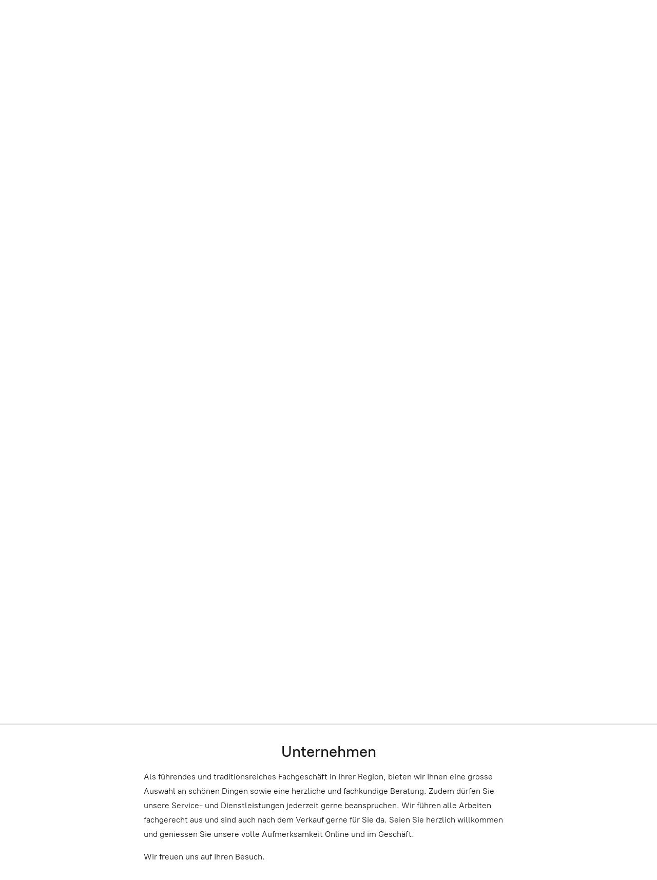

--- FILE ---
content_type: application/javascript;charset=utf-8
request_url: https://app.mycommerce.shop/categories.js?ownerid=46539038&jsonp=menu.fill
body_size: 4715
content:
menu.fill([{"id":78752830,"name":"Gutscheine","nameForUrl":"Gutscheine","link":"#!/Gutscheine/c/78752830","slug":"gutscheine","dataLevel":1,"sub":null},{"id":77690026,"name":"Damenuhren","nameForUrl":"Damenuhren","link":"#!/Damenuhren/c/77690026","slug":"damenuhren","dataLevel":1,"sub":[{"id":77700014,"name":"Certina","nameForUrl":"Certina","link":"#!/Certina/c/77700014","slug":"certina-1","dataLevel":2,"sub":null},{"id":135371516,"name":"Balmain","nameForUrl":"Balmain","link":"#!/Balmain/c/135371516","slug":"balmain","dataLevel":2,"sub":null},{"id":120466627,"name":"Aerowatch","nameForUrl":"Aerowatch","link":"#!/Aerowatch/c/120466627","slug":"aerowatch-4","dataLevel":2,"sub":null},{"id":81310233,"name":"Le Temps","nameForUrl":"Le Temps","link":"#!/Le-Temps/c/81310233","slug":"le-temps-5","dataLevel":2,"sub":null},{"id":175949300,"name":"Holzkern","nameForUrl":"Holzkern","link":"#!/Holzkern/c/175949300","slug":"holzkern-175949300","dataLevel":2,"sub":null},{"id":155888259,"name":"Mondaine","nameForUrl":"Mondaine","link":"#!/Mondaine/c/155888259","slug":"mondaine","dataLevel":2,"sub":null},{"id":81287780,"name":"Candino","nameForUrl":"Candino","link":"#!/Candino/c/81287780","slug":"candino","dataLevel":2,"sub":null},{"id":135951751,"name":"Festina","nameForUrl":"Festina","link":"#!/Festina/c/135951751","slug":"festina-1","dataLevel":2,"sub":null},{"id":143203258,"name":"Trauffer","nameForUrl":"Trauffer","link":"#!/Trauffer/c/143203258","slug":"trauffer-1","dataLevel":2,"sub":null},{"id":138895580,"name":"Votum","nameForUrl":"Votum","link":"#!/Votum/c/138895580","slug":"votum","dataLevel":2,"sub":null},{"id":81311975,"name":"Casio","nameForUrl":"Casio","link":"#!/Casio/c/81311975","slug":"casio","dataLevel":2,"sub":null},{"id":136298788,"name":"Grovana","nameForUrl":"Grovana","link":"#!/Grovana/c/136298788","slug":"grovana","dataLevel":2,"sub":null},{"id":155939065,"name":"Boccia","nameForUrl":"Boccia","link":"#!/Boccia/c/155939065","slug":"boccia","dataLevel":2,"sub":null},{"id":81302938,"name":"Louis Erard","nameForUrl":"Louis Erard","link":"#!/Louis-Erard/c/81302938","slug":"louis-erard-1","dataLevel":2,"sub":null}]},{"id":77690027,"name":"Herrenuhren","nameForUrl":"Herrenuhren","link":"#!/Herrenuhren/c/77690027","slug":"herrenuhren","dataLevel":1,"sub":[{"id":77691058,"name":"Certina","nameForUrl":"Certina","link":"#!/Certina/c/77691058","slug":"certina","dataLevel":2,"sub":null},{"id":120469608,"name":"Aerowatch","nameForUrl":"Aerowatch","link":"#!/Aerowatch/c/120469608","slug":"aerowatch-5","dataLevel":2,"sub":null},{"id":100108010,"name":"Le Temps","nameForUrl":"Le Temps","link":"#!/Le-Temps/c/100108010","slug":"le-temps-6","dataLevel":2,"sub":null},{"id":81319615,"name":"Casio","nameForUrl":"Casio","link":"#!/Casio/c/81319615","slug":"casio-1","dataLevel":2,"sub":null},{"id":135945761,"name":"Festina","nameForUrl":"Festina","link":"#!/Festina/c/135945761","slug":"festina","dataLevel":2,"sub":null},{"id":136304279,"name":"Grovana","nameForUrl":"Grovana","link":"#!/Grovana/c/136304279","slug":"grovana-1","dataLevel":2,"sub":null},{"id":165000569,"name":"Candino","nameForUrl":"Candino","link":"#!/Candino/c/165000569","slug":"candino-165000569","dataLevel":2,"sub":null},{"id":175949272,"name":"Holzkern","nameForUrl":"Holzkern","link":"#!/Holzkern/c/175949272","slug":"holzkern","dataLevel":2,"sub":null},{"id":143200510,"name":"Trauffer","nameForUrl":"Trauffer","link":"#!/Trauffer/c/143200510","slug":"trauffer","dataLevel":2,"sub":null},{"id":155889520,"name":"Mondaine","nameForUrl":"Mondaine","link":"#!/Mondaine/c/155889520","slug":"mondaine-1","dataLevel":2,"sub":null},{"id":138900903,"name":"Votum","nameForUrl":"Votum","link":"#!/Votum/c/138900903","slug":"votum-1","dataLevel":2,"sub":null},{"id":154492938,"name":"Calypso","nameForUrl":"Calypso","link":"#!/Calypso/c/154492938","slug":"calypso","dataLevel":2,"sub":null},{"id":155940580,"name":"Boccia","nameForUrl":"Boccia","link":"#!/Boccia/c/155940580","slug":"boccia-1","dataLevel":2,"sub":null},{"id":81173607,"name":"Louis Erard","nameForUrl":"Louis Erard","link":"#!/Louis-Erard/c/81173607","slug":"louis-erard","dataLevel":2,"sub":null}]},{"id":77699044,"name":"Damenschmuck","nameForUrl":"Damenschmuck","link":"#!/Damenschmuck/c/77699044","slug":"damenschmuck","dataLevel":1,"sub":[{"id":78179304,"name":"Ohrschmuck","nameForUrl":"Ohrschmuck","link":"#!/Ohrschmuck/c/78179304","slug":"ohrschmuck","dataLevel":2,"sub":[{"id":92759362,"name":"Creolen","nameForUrl":"Creolen","link":"#!/Creolen/c/92759362","slug":"creolen","dataLevel":3,"sub":[{"id":150995801,"name":"Creolen Gold","nameForUrl":"Creolen Gold","link":"#!/Creolen-Gold/c/150995801","slug":"creolen-gold","dataLevel":4,"sub":[{"id":152764799,"name":"Creolen Gelbgold","nameForUrl":"Creolen Gelbgold","link":"#!/Creolen-Gelbgold/c/152764799","slug":"creolen-gelbgold","dataLevel":5,"sub":null},{"id":152760558,"name":"Creolen Weissgold","nameForUrl":"Creolen Weissgold","link":"#!/Creolen-Weissgold/c/152760558","slug":"creolen-weissgold","dataLevel":5,"sub":null},{"id":152765562,"name":"Creolen Rotgold","nameForUrl":"Creolen Rotgold","link":"#!/Creolen-Rotgold/c/152765562","slug":"creolen-rotgold","dataLevel":5,"sub":null}]},{"id":150992040,"name":"Creolen Silber","nameForUrl":"Creolen Silber","link":"#!/Creolen-Silber/c/150992040","slug":"creolen-silber","dataLevel":4,"sub":null},{"id":153458505,"name":"Creolen Stahl/Titan","nameForUrl":"Creolen Stahl/Titan","link":"#!/Creolen-Stahl-Titan/c/153458505","slug":"creolen-stahl-titan","dataLevel":4,"sub":null}]},{"id":92755404,"name":"Ohrstecker","nameForUrl":"Ohrstecker","link":"#!/Ohrstecker/c/92755404","slug":"ohrstecker","dataLevel":3,"sub":[{"id":150987801,"name":"Ohrstecker Gold","nameForUrl":"Ohrstecker Gold","link":"#!/Ohrstecker-Gold/c/150987801","slug":"ohrstecker-gold","dataLevel":4,"sub":[{"id":152333832,"name":"Ohrstecker Gelbgold","nameForUrl":"Ohrstecker Gelbgold","link":"#!/Ohrstecker-Gelbgold/c/152333832","slug":"ohrstecker-gelbgold","dataLevel":5,"sub":null},{"id":152340316,"name":"Ohrstecker Weissgold","nameForUrl":"Ohrstecker Weissgold","link":"#!/Ohrstecker-Weissgold/c/152340316","slug":"ohrstecker-weissgold","dataLevel":5,"sub":null},{"id":153177106,"name":"Ohrstecker Rotgold","nameForUrl":"Ohrstecker Rotgold","link":"#!/Ohrstecker-Rotgold/c/153177106","slug":"ohrstecker-rotgold","dataLevel":5,"sub":null}]},{"id":150995803,"name":"Ohrstecker Silber","nameForUrl":"Ohrstecker Silber","link":"#!/Ohrstecker-Silber/c/150995803","slug":"ohrstecker-silber","dataLevel":4,"sub":null},{"id":153181740,"name":"Ohrstecker Stahl/Titan","nameForUrl":"Ohrstecker Stahl/Titan","link":"#!/Ohrstecker-Stahl-Titan/c/153181740","slug":"ohrstecker-stahl-titan","dataLevel":4,"sub":null}]},{"id":114665507,"name":"Ohrhänger","nameForUrl":"Ohrhänger","link":"#!/Ohrhänger/c/114665507","slug":"ohrhanger","dataLevel":3,"sub":[{"id":150991323,"name":"Ohrhänger Gold","nameForUrl":"Ohrhänger Gold","link":"#!/Ohrhänger-Gold/c/150991323","slug":"ohrhanger-gold","dataLevel":4,"sub":[{"id":152845515,"name":"Ohrhänger Gelbgold","nameForUrl":"Ohrhänger Gelbgold","link":"#!/Ohrhänger-Gelbgold/c/152845515","slug":"ohrhanger-gelbgold","dataLevel":5,"sub":null},{"id":152839034,"name":"Ohrhänger Weissgold","nameForUrl":"Ohrhänger Weissgold","link":"#!/Ohrhänger-Weissgold/c/152839034","slug":"ohrhanger-weissgold","dataLevel":5,"sub":null}]},{"id":150991324,"name":"Ohrhänger Silber/Stahl","nameForUrl":"Ohrhänger Silber/Stahl","link":"#!/Ohrhänger-Silber-Stahl/c/150991324","slug":"ohrhanger-silber-stahl","dataLevel":4,"sub":null}]}]},{"id":78183077,"name":"Anhänger","nameForUrl":"Anhänger","link":"#!/Anhänger/c/78183077","slug":"anhanger","dataLevel":2,"sub":[{"id":150930367,"name":"Anhänger Gold","nameForUrl":"Anhänger Gold","link":"#!/Anhänger-Gold/c/150930367","slug":"anhanger-gold","dataLevel":3,"sub":[{"id":151503773,"name":"Anhänger Gelbgold","nameForUrl":"Anhänger Gelbgold","link":"#!/Anhänger-Gelbgold/c/151503773","slug":"anhanger-gelbgold","dataLevel":4,"sub":[{"id":151804359,"name":"Herz Gold","nameForUrl":"Herz Gold","link":"#!/Herz-Gold/c/151804359","slug":"herz-gold","dataLevel":5,"sub":null},{"id":151825552,"name":"Kreuz Gold","nameForUrl":"Kreuz Gold","link":"#!/Kreuz-Gold/c/151825552","slug":"kreuz-gold","dataLevel":5,"sub":null},{"id":151804360,"name":"Motive Gold","nameForUrl":"Motive Gold","link":"#!/Motive-Gold/c/151804360","slug":"motive-gold","dataLevel":5,"sub":null},{"id":151825668,"name":"Gold mit Zirkonia","nameForUrl":"Gold mit Zirkonia","link":"#!/Gold-mit-Zirkonia/c/151825668","slug":"gold-mit-zirkonia","dataLevel":5,"sub":null},{"id":151796950,"name":"Gold mit Brillanten","nameForUrl":"Gold mit Brillanten","link":"#!/Gold-mit-Brillanten/c/151796950","slug":"gold-mit-brillanten","dataLevel":5,"sub":null},{"id":151796952,"name":"Gravurplättli & Sternzeichen","nameForUrl":"Gravurplättli & Sternzeichen","link":"#!/Gravurplättli-&-Sternzeichen/c/151796952","slug":"gravurplattli--sternzeichen","dataLevel":5,"sub":null}]},{"id":151512013,"name":"Anhänger Weissgold","nameForUrl":"Anhänger Weissgold","link":"#!/Anhänger-Weissgold/c/151512013","slug":"anhanger-weissgold","dataLevel":4,"sub":[{"id":151825670,"name":"Weissgold Herz","nameForUrl":"Weissgold Herz","link":"#!/Weissgold-Herz/c/151825670","slug":"weissgold-herz","dataLevel":5,"sub":null},{"id":151796953,"name":"Weissgold Kreuz","nameForUrl":"Weissgold Kreuz","link":"#!/Weissgold-Kreuz/c/151796953","slug":"weissgold-kreuz","dataLevel":5,"sub":null},{"id":151797703,"name":"Weissgold mit Zirkonia","nameForUrl":"Weissgold mit Zirkonia","link":"#!/Weissgold-mit-Zirkonia/c/151797703","slug":"weissgold-mit-zirkonia","dataLevel":5,"sub":null},{"id":151797704,"name":"Weissgold mit Brillanten","nameForUrl":"Weissgold mit Brillanten","link":"#!/Weissgold-mit-Brillanten/c/151797704","slug":"weissgold-mit-brillanten","dataLevel":5,"sub":null},{"id":151804451,"name":"Gravurplättli & Sternzeichen","nameForUrl":"Gravurplättli & Sternzeichen","link":"#!/Gravurplättli-&-Sternzeichen/c/151804451","slug":"gravurplattli--sternzeichen-151804451","dataLevel":5,"sub":null}]},{"id":151508517,"name":"Anhänger Rotgold","nameForUrl":"Anhänger Rotgold","link":"#!/Anhänger-Rotgold/c/151508517","slug":"anhanger-rotgold","dataLevel":4,"sub":null},{"id":151515348,"name":"Anhänger Farbstein/Perlen","nameForUrl":"Anhänger Farbstein/Perlen","link":"#!/Anhänger-Farbstein-Perlen/c/151515348","slug":"anhanger-farbstein-perlen","dataLevel":4,"sub":null}]},{"id":150997004,"name":"Anhänger Silber/Stahl","nameForUrl":"Anhänger Silber/Stahl","link":"#!/Anhänger-Silber-Stahl/c/150997004","slug":"anhanger-silber-stahl","dataLevel":3,"sub":[{"id":151797520,"name":"Kreuz Silber/Stahl","nameForUrl":"Kreuz Silber/Stahl","link":"#!/Kreuz-Silber-Stahl/c/151797520","slug":"kreuz-silber-stahl","dataLevel":4,"sub":null},{"id":151798303,"name":"Herz Silber/Stahl","nameForUrl":"Herz Silber/Stahl","link":"#!/Herz-Silber-Stahl/c/151798303","slug":"herz-silber-stahl","dataLevel":4,"sub":null},{"id":151800793,"name":"Vergoldet Gelb&Rosé","nameForUrl":"Vergoldet Gelb&Rosé","link":"#!/Vergoldet-Gelb&Rosé/c/151800793","slug":"vergoldet-gelbrose","dataLevel":4,"sub":null},{"id":151818998,"name":"Motive","nameForUrl":"Motive","link":"#!/Motive/c/151818998","slug":"motive","dataLevel":4,"sub":null},{"id":151800324,"name":"Farbstein/Perle","nameForUrl":"Farbstein/Perle","link":"#!/Farbstein-Perle/c/151800324","slug":"farbstein-perle","dataLevel":4,"sub":null},{"id":151798201,"name":"Zirkonia/Ohne Stein","nameForUrl":"Zirkonia/Ohne Stein","link":"#!/Zirkonia-Ohne-Stein/c/151798201","slug":"zirkonia-ohne-stein","dataLevel":4,"sub":null},{"id":151798231,"name":"Gravurplättli/Sternzeichen","nameForUrl":"Gravurplättli/Sternzeichen","link":"#!/Gravurplättli-Sternzeichen/c/151798231","slug":"gravurplattli-sternzeichen","dataLevel":4,"sub":null}]}]},{"id":113795251,"name":"Armbänder","nameForUrl":"Armbänder","link":"#!/Armbänder/c/113795251","slug":"armbander-1","dataLevel":2,"sub":[{"id":150991313,"name":"Armbänder Gold","nameForUrl":"Armbänder Gold","link":"#!/Armbänder-Gold/c/150991313","slug":"armbander-gold","dataLevel":3,"sub":null},{"id":150987794,"name":"Armbänder Silber/Stahl","nameForUrl":"Armbänder Silber/Stahl","link":"#!/Armbänder-Silber-Stahl/c/150987794","slug":"armbander-silber-stahl","dataLevel":3,"sub":null},{"id":150997048,"name":"Perlen-/Steinarmbänder","nameForUrl":"Perlen-/Steinarmbänder","link":"#!/Perlen-Steinarmbänder/c/150997048","slug":"perlen-steinarmbander","dataLevel":3,"sub":null}]},{"id":118875251,"name":"Halsketten","nameForUrl":"Halsketten","link":"#!/Halsketten/c/118875251","slug":"halsketten","dataLevel":2,"sub":[{"id":150995050,"name":"Halsketten Gold","nameForUrl":"Halsketten Gold","link":"#!/Halsketten-Gold/c/150995050","slug":"halsketten-gold","dataLevel":3,"sub":[{"id":152402180,"name":"Halsketten Gelbgold","nameForUrl":"Halsketten Gelbgold","link":"#!/Halsketten-Gelbgold/c/152402180","slug":"halsketten-gelbgold","dataLevel":4,"sub":null},{"id":152402181,"name":"Halsketten Weissgold","nameForUrl":"Halsketten Weissgold","link":"#!/Halsketten-Weissgold/c/152402181","slug":"halsketten-weissgold","dataLevel":4,"sub":null},{"id":152373782,"name":"Halsketten Rotgold","nameForUrl":"Halsketten Rotgold","link":"#!/Halsketten-Rotgold/c/152373782","slug":"halsketten-rotgold","dataLevel":4,"sub":null}]},{"id":150987802,"name":"Halsketten Silber/Stahl","nameForUrl":"Halsketten Silber/Stahl","link":"#!/Halsketten-Silber-Stahl/c/150987802","slug":"halsketten-silber-stahl","dataLevel":3,"sub":null},{"id":150992045,"name":"Perlen-/Steinketten","nameForUrl":"Perlen-/Steinketten","link":"#!/Perlen-Steinketten/c/150992045","slug":"perlen-steinketten","dataLevel":3,"sub":null}]},{"id":115647752,"name":"Ringe","nameForUrl":"Ringe","link":"#!/Ringe/c/115647752","slug":"ringe","dataLevel":2,"sub":[{"id":150987820,"name":"Ringe Gold","nameForUrl":"Ringe Gold","link":"#!/Ringe-Gold/c/150987820","slug":"ringe-gold","dataLevel":3,"sub":[{"id":151131308,"name":"Ringe Gelbgold","nameForUrl":"Ringe Gelbgold","link":"#!/Ringe-Gelbgold/c/151131308","slug":"ringe-gelbgold","dataLevel":4,"sub":null},{"id":151123570,"name":"Ringe Weissgold","nameForUrl":"Ringe Weissgold","link":"#!/Ringe-Weissgold/c/151123570","slug":"ringe-weissgold","dataLevel":4,"sub":null},{"id":151119560,"name":"Ringe Rotgold","nameForUrl":"Ringe Rotgold","link":"#!/Ringe-Rotgold/c/151119560","slug":"ringe-rotgold","dataLevel":4,"sub":null},{"id":151365524,"name":"Ringe Farbstein/Perlen","nameForUrl":"Ringe Farbstein/Perlen","link":"#!/Ringe-Farbstein-Perlen/c/151365524","slug":"ringe-farbstein-perlen","dataLevel":4,"sub":null}]},{"id":150987823,"name":"Ringe Silber","nameForUrl":"Ringe Silber","link":"#!/Ringe-Silber/c/150987823","slug":"ringe-silber","dataLevel":3,"sub":null},{"id":153741254,"name":"Ringe Stahl/Titan","nameForUrl":"Ringe Stahl/Titan","link":"#!/Ringe-Stahl-Titan/c/153741254","slug":"ringe-stahl-titan","dataLevel":3,"sub":null}]},{"id":115869801,"name":"Nasenpiercing","nameForUrl":"Nasenpiercing","link":"#!/Nasenpiercing/c/115869801","slug":"nasenpiercing","dataLevel":2,"sub":null},{"id":133462751,"name":"Fussketten","nameForUrl":"Fussketten","link":"#!/Fussketten/c/133462751","slug":"fussketten","dataLevel":2,"sub":null}]},{"id":77699045,"name":"Herrenschmuck","nameForUrl":"Herrenschmuck","link":"#!/Herrenschmuck/c/77699045","slug":"herrenschmuck","dataLevel":1,"sub":[{"id":144586034,"name":"Herrenringe","nameForUrl":"Herrenringe","link":"#!/Herrenringe/c/144586034","slug":"herrenringe","dataLevel":2,"sub":null},{"id":144580927,"name":"Herrenarmbänder","nameForUrl":"Herrenarmbänder","link":"#!/Herrenarmbänder/c/144580927","slug":"herrenarmbander","dataLevel":2,"sub":null},{"id":144580940,"name":"Halsketten","nameForUrl":"Halsketten","link":"#!/Halsketten/c/144580940","slug":"halsketten-1","dataLevel":2,"sub":null},{"id":144580952,"name":"Anhänger","nameForUrl":"Anhänger","link":"#!/Anhänger/c/144580952","slug":"anhanger-2","dataLevel":2,"sub":[{"id":152373589,"name":"Anhänger Kreuz","nameForUrl":"Anhänger Kreuz","link":"#!/Anhänger-Kreuz/c/152373589","slug":"anhanger-kreuz","dataLevel":3,"sub":null},{"id":152380646,"name":"Anhänger Plättli","nameForUrl":"Anhänger Plättli","link":"#!/Anhänger-Plättli/c/152380646","slug":"anhanger-plattli","dataLevel":3,"sub":null},{"id":152425502,"name":"Anhänger Motive","nameForUrl":"Anhänger Motive","link":"#!/Anhänger-Motive/c/152425502","slug":"anhanger-motive","dataLevel":3,"sub":null}]},{"id":144580961,"name":"Ohrschmuck","nameForUrl":"Ohrschmuck","link":"#!/Ohrschmuck/c/144580961","slug":"ohrschmuck-2","dataLevel":2,"sub":null},{"id":144585996,"name":"Nasenschmuck","nameForUrl":"Nasenschmuck","link":"#!/Nasenschmuck/c/144585996","slug":"nasenschmuck","dataLevel":2,"sub":null},{"id":154357331,"name":"Accessoires","nameForUrl":"Accessoires","link":"#!/Accessoires/c/154357331","slug":"accessoires","dataLevel":2,"sub":null}]},{"id":114276764,"name":"Verlobungsringe","nameForUrl":"Verlobungsringe","link":"#!/Verlobungsringe/c/114276764","slug":"verlobungsringe","dataLevel":1,"sub":[{"id":150991329,"name":"Verlobungsringe Gelbgold","nameForUrl":"Verlobungsringe Gelbgold","link":"#!/Verlobungsringe-Gelbgold/c/150991329","slug":"verlobungsringe-gelbgold","dataLevel":2,"sub":null},{"id":150991330,"name":"Verlobungsringe Weissgold","nameForUrl":"Verlobungsringe Weissgold","link":"#!/Verlobungsringe-Weissgold/c/150991330","slug":"verlobungsringe-weissgold","dataLevel":2,"sub":null},{"id":150992288,"name":"Verlobungsringe Silber","nameForUrl":"Verlobungsringe Silber","link":"#!/Verlobungsringe-Silber/c/150992288","slug":"verlobungsringe-silber","dataLevel":2,"sub":null},{"id":150992921,"name":"Verlobungsringe Rotgold","nameForUrl":"Verlobungsringe Rotgold","link":"#!/Verlobungsringe-Rotgold/c/150992921","slug":"verlobungsringe-rotgold","dataLevel":2,"sub":null}]},{"id":77699046,"name":"Eheringe","nameForUrl":"Eheringe","link":"#!/Eheringe/c/77699046","slug":"eheringe","dataLevel":1,"sub":null},{"id":96407002,"name":"Partnerringe","nameForUrl":"Partnerringe","link":"#!/Partnerringe/c/96407002","slug":"partnerringe","dataLevel":1,"sub":null},{"id":185316264,"name":"Anhänger-Ketten Gold","nameForUrl":"Anhänger-Ketten Gold","link":"#!/Anhänger-Ketten-Gold/c/185316264","slug":"anhanger-ketten-gold","dataLevel":1,"sub":[{"id":185319509,"name":"Gelbgold 38-40cm","nameForUrl":"Gelbgold 38-40cm","link":"#!/Gelbgold-38-40cm/c/185319509","slug":"gelbgold-38-40cm","dataLevel":2,"sub":null},{"id":185319510,"name":"Gelbgold 42cm","nameForUrl":"Gelbgold 42cm","link":"#!/Gelbgold-42cm/c/185319510","slug":"gelbgold-42cm","dataLevel":2,"sub":null},{"id":185316266,"name":"Gelbgold 45cm","nameForUrl":"Gelbgold 45cm","link":"#!/Gelbgold-45cm/c/185316266","slug":"gelbgold-45cm","dataLevel":2,"sub":null},{"id":185319511,"name":"Gelbgold 50cm","nameForUrl":"Gelbgold 50cm","link":"#!/Gelbgold-50cm/c/185319511","slug":"gelbgold-50cm","dataLevel":2,"sub":null},{"id":185316268,"name":"Gelbgold 55-60cm","nameForUrl":"Gelbgold 55-60cm","link":"#!/Gelbgold-55-60cm/c/185316268","slug":"gelbgold-55-60cm-185316268","dataLevel":2,"sub":null},{"id":185316267,"name":"Gelbgold 70-80cm","nameForUrl":"Gelbgold 70-80cm","link":"#!/Gelbgold-70-80cm/c/185316267","slug":"gelbgold-70-80cm","dataLevel":2,"sub":null},{"id":185318515,"name":"Rotgold 38-60cm","nameForUrl":"Rotgold 38-60cm","link":"#!/Rotgold-38-60cm/c/185318515","slug":"rotgold-38-60cm","dataLevel":2,"sub":null},{"id":185316271,"name":"Weissgold 38-40cm","nameForUrl":"Weissgold 38-40cm","link":"#!/Weissgold-38-40cm/c/185316271","slug":"weissgold-38-40cm","dataLevel":2,"sub":null},{"id":185316272,"name":"Weissgold 42cm","nameForUrl":"Weissgold 42cm","link":"#!/Weissgold-42cm/c/185316272","slug":"weissgold-42cm","dataLevel":2,"sub":null},{"id":185319514,"name":"Weissgold 45cm","nameForUrl":"Weissgold 45cm","link":"#!/Weissgold-45cm/c/185319514","slug":"weissgold-45cm","dataLevel":2,"sub":null},{"id":185316273,"name":"Weissgold 50cm","nameForUrl":"Weissgold 50cm","link":"#!/Weissgold-50cm/c/185316273","slug":"weissgold-50cm","dataLevel":2,"sub":null},{"id":185318519,"name":"Weissgold 55-60cm","nameForUrl":"Weissgold 55-60cm","link":"#!/Weissgold-55-60cm/c/185318519","slug":"weissgold-55-60cm","dataLevel":2,"sub":null}]},{"id":185316265,"name":"Anhänger-Ketten Silber","nameForUrl":"Anhänger-Ketten Silber","link":"#!/Anhänger-Ketten-Silber/c/185316265","slug":"anhanger-ketten-silber","dataLevel":1,"sub":[{"id":185316275,"name":"Silber 38-40cm","nameForUrl":"Silber 38-40cm","link":"#!/Silber-38-40cm/c/185316275","slug":"silber-38-40cm","dataLevel":2,"sub":null},{"id":185316276,"name":"Silber 42cm","nameForUrl":"Silber 42cm","link":"#!/Silber-42cm/c/185316276","slug":"silber-42cm","dataLevel":2,"sub":null},{"id":185318520,"name":"Silber 45cm","nameForUrl":"Silber 45cm","link":"#!/Silber-45cm/c/185318520","slug":"silber-45cm","dataLevel":2,"sub":null},{"id":185319515,"name":"Silber 50cm","nameForUrl":"Silber 50cm","link":"#!/Silber-50cm/c/185319515","slug":"silber-50cm","dataLevel":2,"sub":null},{"id":185316278,"name":"Silber 55cm","nameForUrl":"Silber 55cm","link":"#!/Silber-55cm/c/185316278","slug":"silber-55cm","dataLevel":2,"sub":null},{"id":185319516,"name":"Silber 60cm","nameForUrl":"Silber 60cm","link":"#!/Silber-60cm/c/185319516","slug":"silber-60cm","dataLevel":2,"sub":null}]},{"id":77700016,"name":"Kinderschmuck","nameForUrl":"Kinderschmuck","link":"#!/Kinderschmuck/c/77700016","slug":"kinderschmuck","dataLevel":1,"sub":[{"id":81319569,"name":"Ohrschmuck","nameForUrl":"Ohrschmuck","link":"#!/Ohrschmuck/c/81319569","slug":"ohrschmuck-1","dataLevel":2,"sub":[{"id":150992302,"name":"Ohrschmuck Silber","nameForUrl":"Ohrschmuck Silber","link":"#!/Ohrschmuck-Silber/c/150992302","slug":"ohrschmuck-silber","dataLevel":3,"sub":null},{"id":150995075,"name":"Ohrschmuck Gold","nameForUrl":"Ohrschmuck Gold","link":"#!/Ohrschmuck-Gold/c/150995075","slug":"ohrschmuck-gold","dataLevel":3,"sub":null}]},{"id":81335192,"name":"Anhänger","nameForUrl":"Anhänger","link":"#!/Anhänger/c/81335192","slug":"anhanger-1","dataLevel":2,"sub":[{"id":150995072,"name":"Anhänger Silber","nameForUrl":"Anhänger Silber","link":"#!/Anhänger-Silber/c/150995072","slug":"anhanger-silber","dataLevel":3,"sub":null},{"id":150992925,"name":"Anhänger Gold","nameForUrl":"Anhänger Gold","link":"#!/Anhänger-Gold/c/150992925","slug":"anhanger-gold-1","dataLevel":3,"sub":null}]},{"id":81310933,"name":"Armbänder","nameForUrl":"Armbänder","link":"#!/Armbänder/c/81310933","slug":"armbander","dataLevel":2,"sub":null},{"id":114802277,"name":"Besteck","nameForUrl":"Besteck","link":"#!/Besteck/c/114802277","slug":"besteck","dataLevel":2,"sub":null}]},{"id":114652509,"name":"Brautschmuck","nameForUrl":"Brautschmuck","link":"#!/Brautschmuck/c/114652509","slug":"brautschmuck","dataLevel":1,"sub":[{"id":153352049,"name":"Ohrschmuck","nameForUrl":"Ohrschmuck","link":"#!/Ohrschmuck/c/153352049","slug":"ohrschmuck-3","dataLevel":2,"sub":null},{"id":153347809,"name":"Collier/Anhänger","nameForUrl":"Collier/Anhänger","link":"#!/Collier-Anhänger/c/153347809","slug":"collier-anhanger","dataLevel":2,"sub":null},{"id":153347566,"name":"Armbänder","nameForUrl":"Armbänder","link":"#!/Armbänder/c/153347566","slug":"armbander-2","dataLevel":2,"sub":null}]},{"id":154491166,"name":"Kinderuhren","nameForUrl":"Kinderuhren","link":"#!/Kinderuhren/c/154491166","slug":"kinderuhren","dataLevel":1,"sub":null},{"id":81310973,"name":"Kinderwecker","nameForUrl":"Kinderwecker","link":"#!/Kinderwecker/c/81310973","slug":"kinderwecker","dataLevel":1,"sub":null},{"id":118466289,"name":"Sale","nameForUrl":"Sale","link":"#!/Sale/c/118466289","slug":"sale","dataLevel":1,"sub":null},{"id":135554770,"name":"Wand-/Tischuhren","nameForUrl":"Wand-/Tischuhren","link":"#!/Wand-Tischuhren/c/135554770","slug":"wand-tischuhren","dataLevel":1,"sub":null},{"id":154492858,"name":"Wecker","nameForUrl":"Wecker","link":"#!/Wecker/c/154492858","slug":"wecker","dataLevel":1,"sub":null},{"id":176432587,"name":"Schwesternuhren","nameForUrl":"Schwesternuhren","link":"#!/Schwesternuhren/c/176432587","slug":"schwesternuhren","dataLevel":1,"sub":null}]);
